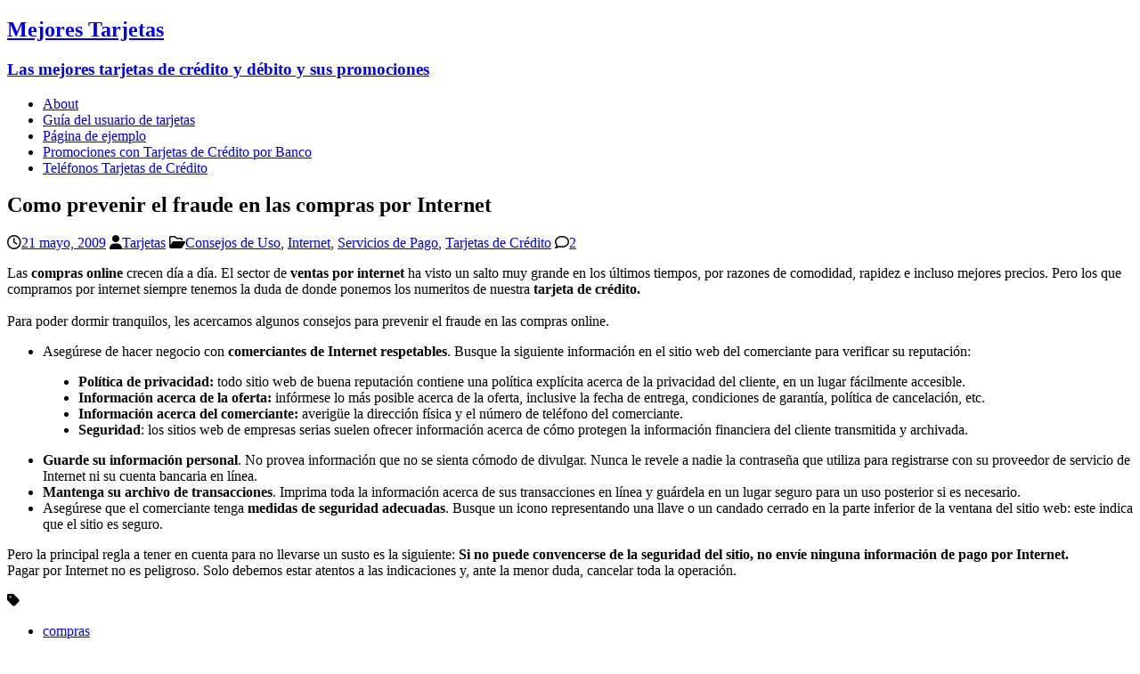

--- FILE ---
content_type: text/html; charset=UTF-8
request_url: http://mejorestarjetas.com.ar/como-prevenir-el-fraude-en-las-compras-por-internet/
body_size: 9603
content:
<!DOCTYPE html>
<html class="no-js" lang="es">
<head>
<meta charset="UTF-8">
<meta name="viewport" content="width=device-width, initial-scale=1.0">
<link rel="profile" href="http://gmpg.org/xfn/11" />
<link rel="pingback" href="http://mejorestarjetas.com.ar/xmlrpc.php" />
<title>Como prevenir el fraude en las compras por Internet &#8211; Mejores Tarjetas</title>
<meta name='robots' content='max-image-preview:large' />
<link rel='dns-prefetch' href='//fonts.googleapis.com' />
<link rel="alternate" type="application/rss+xml" title="Mejores Tarjetas &raquo; Feed" href="http://mejorestarjetas.com.ar/feed/" />
<link rel="alternate" type="application/rss+xml" title="Mejores Tarjetas &raquo; Feed de los comentarios" href="http://mejorestarjetas.com.ar/comments/feed/" />
<link rel="alternate" type="application/rss+xml" title="Mejores Tarjetas &raquo; Comentario Como prevenir el fraude en las compras por Internet del feed" href="http://mejorestarjetas.com.ar/como-prevenir-el-fraude-en-las-compras-por-internet/feed/" />
<link rel="alternate" title="oEmbed (JSON)" type="application/json+oembed" href="http://mejorestarjetas.com.ar/wp-json/oembed/1.0/embed?url=http%3A%2F%2Fmejorestarjetas.com.ar%2Fcomo-prevenir-el-fraude-en-las-compras-por-internet%2F" />
<link rel="alternate" title="oEmbed (XML)" type="text/xml+oembed" href="http://mejorestarjetas.com.ar/wp-json/oembed/1.0/embed?url=http%3A%2F%2Fmejorestarjetas.com.ar%2Fcomo-prevenir-el-fraude-en-las-compras-por-internet%2F&#038;format=xml" />
<style id='wp-img-auto-sizes-contain-inline-css' type='text/css'>
img:is([sizes=auto i],[sizes^="auto," i]){contain-intrinsic-size:3000px 1500px}
/*# sourceURL=wp-img-auto-sizes-contain-inline-css */
</style>
<style id='wp-emoji-styles-inline-css' type='text/css'>

	img.wp-smiley, img.emoji {
		display: inline !important;
		border: none !important;
		box-shadow: none !important;
		height: 1em !important;
		width: 1em !important;
		margin: 0 0.07em !important;
		vertical-align: -0.1em !important;
		background: none !important;
		padding: 0 !important;
	}
/*# sourceURL=wp-emoji-styles-inline-css */
</style>
<style id='wp-block-library-inline-css' type='text/css'>
:root{--wp-block-synced-color:#7a00df;--wp-block-synced-color--rgb:122,0,223;--wp-bound-block-color:var(--wp-block-synced-color);--wp-editor-canvas-background:#ddd;--wp-admin-theme-color:#007cba;--wp-admin-theme-color--rgb:0,124,186;--wp-admin-theme-color-darker-10:#006ba1;--wp-admin-theme-color-darker-10--rgb:0,107,160.5;--wp-admin-theme-color-darker-20:#005a87;--wp-admin-theme-color-darker-20--rgb:0,90,135;--wp-admin-border-width-focus:2px}@media (min-resolution:192dpi){:root{--wp-admin-border-width-focus:1.5px}}.wp-element-button{cursor:pointer}:root .has-very-light-gray-background-color{background-color:#eee}:root .has-very-dark-gray-background-color{background-color:#313131}:root .has-very-light-gray-color{color:#eee}:root .has-very-dark-gray-color{color:#313131}:root .has-vivid-green-cyan-to-vivid-cyan-blue-gradient-background{background:linear-gradient(135deg,#00d084,#0693e3)}:root .has-purple-crush-gradient-background{background:linear-gradient(135deg,#34e2e4,#4721fb 50%,#ab1dfe)}:root .has-hazy-dawn-gradient-background{background:linear-gradient(135deg,#faaca8,#dad0ec)}:root .has-subdued-olive-gradient-background{background:linear-gradient(135deg,#fafae1,#67a671)}:root .has-atomic-cream-gradient-background{background:linear-gradient(135deg,#fdd79a,#004a59)}:root .has-nightshade-gradient-background{background:linear-gradient(135deg,#330968,#31cdcf)}:root .has-midnight-gradient-background{background:linear-gradient(135deg,#020381,#2874fc)}:root{--wp--preset--font-size--normal:16px;--wp--preset--font-size--huge:42px}.has-regular-font-size{font-size:1em}.has-larger-font-size{font-size:2.625em}.has-normal-font-size{font-size:var(--wp--preset--font-size--normal)}.has-huge-font-size{font-size:var(--wp--preset--font-size--huge)}.has-text-align-center{text-align:center}.has-text-align-left{text-align:left}.has-text-align-right{text-align:right}.has-fit-text{white-space:nowrap!important}#end-resizable-editor-section{display:none}.aligncenter{clear:both}.items-justified-left{justify-content:flex-start}.items-justified-center{justify-content:center}.items-justified-right{justify-content:flex-end}.items-justified-space-between{justify-content:space-between}.screen-reader-text{border:0;clip-path:inset(50%);height:1px;margin:-1px;overflow:hidden;padding:0;position:absolute;width:1px;word-wrap:normal!important}.screen-reader-text:focus{background-color:#ddd;clip-path:none;color:#444;display:block;font-size:1em;height:auto;left:5px;line-height:normal;padding:15px 23px 14px;text-decoration:none;top:5px;width:auto;z-index:100000}html :where(.has-border-color){border-style:solid}html :where([style*=border-top-color]){border-top-style:solid}html :where([style*=border-right-color]){border-right-style:solid}html :where([style*=border-bottom-color]){border-bottom-style:solid}html :where([style*=border-left-color]){border-left-style:solid}html :where([style*=border-width]){border-style:solid}html :where([style*=border-top-width]){border-top-style:solid}html :where([style*=border-right-width]){border-right-style:solid}html :where([style*=border-bottom-width]){border-bottom-style:solid}html :where([style*=border-left-width]){border-left-style:solid}html :where(img[class*=wp-image-]){height:auto;max-width:100%}:where(figure){margin:0 0 1em}html :where(.is-position-sticky){--wp-admin--admin-bar--position-offset:var(--wp-admin--admin-bar--height,0px)}@media screen and (max-width:600px){html :where(.is-position-sticky){--wp-admin--admin-bar--position-offset:0px}}

/*# sourceURL=wp-block-library-inline-css */
</style><style id='global-styles-inline-css' type='text/css'>
:root{--wp--preset--aspect-ratio--square: 1;--wp--preset--aspect-ratio--4-3: 4/3;--wp--preset--aspect-ratio--3-4: 3/4;--wp--preset--aspect-ratio--3-2: 3/2;--wp--preset--aspect-ratio--2-3: 2/3;--wp--preset--aspect-ratio--16-9: 16/9;--wp--preset--aspect-ratio--9-16: 9/16;--wp--preset--color--black: #000000;--wp--preset--color--cyan-bluish-gray: #abb8c3;--wp--preset--color--white: #ffffff;--wp--preset--color--pale-pink: #f78da7;--wp--preset--color--vivid-red: #cf2e2e;--wp--preset--color--luminous-vivid-orange: #ff6900;--wp--preset--color--luminous-vivid-amber: #fcb900;--wp--preset--color--light-green-cyan: #7bdcb5;--wp--preset--color--vivid-green-cyan: #00d084;--wp--preset--color--pale-cyan-blue: #8ed1fc;--wp--preset--color--vivid-cyan-blue: #0693e3;--wp--preset--color--vivid-purple: #9b51e0;--wp--preset--gradient--vivid-cyan-blue-to-vivid-purple: linear-gradient(135deg,rgb(6,147,227) 0%,rgb(155,81,224) 100%);--wp--preset--gradient--light-green-cyan-to-vivid-green-cyan: linear-gradient(135deg,rgb(122,220,180) 0%,rgb(0,208,130) 100%);--wp--preset--gradient--luminous-vivid-amber-to-luminous-vivid-orange: linear-gradient(135deg,rgb(252,185,0) 0%,rgb(255,105,0) 100%);--wp--preset--gradient--luminous-vivid-orange-to-vivid-red: linear-gradient(135deg,rgb(255,105,0) 0%,rgb(207,46,46) 100%);--wp--preset--gradient--very-light-gray-to-cyan-bluish-gray: linear-gradient(135deg,rgb(238,238,238) 0%,rgb(169,184,195) 100%);--wp--preset--gradient--cool-to-warm-spectrum: linear-gradient(135deg,rgb(74,234,220) 0%,rgb(151,120,209) 20%,rgb(207,42,186) 40%,rgb(238,44,130) 60%,rgb(251,105,98) 80%,rgb(254,248,76) 100%);--wp--preset--gradient--blush-light-purple: linear-gradient(135deg,rgb(255,206,236) 0%,rgb(152,150,240) 100%);--wp--preset--gradient--blush-bordeaux: linear-gradient(135deg,rgb(254,205,165) 0%,rgb(254,45,45) 50%,rgb(107,0,62) 100%);--wp--preset--gradient--luminous-dusk: linear-gradient(135deg,rgb(255,203,112) 0%,rgb(199,81,192) 50%,rgb(65,88,208) 100%);--wp--preset--gradient--pale-ocean: linear-gradient(135deg,rgb(255,245,203) 0%,rgb(182,227,212) 50%,rgb(51,167,181) 100%);--wp--preset--gradient--electric-grass: linear-gradient(135deg,rgb(202,248,128) 0%,rgb(113,206,126) 100%);--wp--preset--gradient--midnight: linear-gradient(135deg,rgb(2,3,129) 0%,rgb(40,116,252) 100%);--wp--preset--font-size--small: 13px;--wp--preset--font-size--medium: 20px;--wp--preset--font-size--large: 36px;--wp--preset--font-size--x-large: 42px;--wp--preset--spacing--20: 0.44rem;--wp--preset--spacing--30: 0.67rem;--wp--preset--spacing--40: 1rem;--wp--preset--spacing--50: 1.5rem;--wp--preset--spacing--60: 2.25rem;--wp--preset--spacing--70: 3.38rem;--wp--preset--spacing--80: 5.06rem;--wp--preset--shadow--natural: 6px 6px 9px rgba(0, 0, 0, 0.2);--wp--preset--shadow--deep: 12px 12px 50px rgba(0, 0, 0, 0.4);--wp--preset--shadow--sharp: 6px 6px 0px rgba(0, 0, 0, 0.2);--wp--preset--shadow--outlined: 6px 6px 0px -3px rgb(255, 255, 255), 6px 6px rgb(0, 0, 0);--wp--preset--shadow--crisp: 6px 6px 0px rgb(0, 0, 0);}:where(.is-layout-flex){gap: 0.5em;}:where(.is-layout-grid){gap: 0.5em;}body .is-layout-flex{display: flex;}.is-layout-flex{flex-wrap: wrap;align-items: center;}.is-layout-flex > :is(*, div){margin: 0;}body .is-layout-grid{display: grid;}.is-layout-grid > :is(*, div){margin: 0;}:where(.wp-block-columns.is-layout-flex){gap: 2em;}:where(.wp-block-columns.is-layout-grid){gap: 2em;}:where(.wp-block-post-template.is-layout-flex){gap: 1.25em;}:where(.wp-block-post-template.is-layout-grid){gap: 1.25em;}.has-black-color{color: var(--wp--preset--color--black) !important;}.has-cyan-bluish-gray-color{color: var(--wp--preset--color--cyan-bluish-gray) !important;}.has-white-color{color: var(--wp--preset--color--white) !important;}.has-pale-pink-color{color: var(--wp--preset--color--pale-pink) !important;}.has-vivid-red-color{color: var(--wp--preset--color--vivid-red) !important;}.has-luminous-vivid-orange-color{color: var(--wp--preset--color--luminous-vivid-orange) !important;}.has-luminous-vivid-amber-color{color: var(--wp--preset--color--luminous-vivid-amber) !important;}.has-light-green-cyan-color{color: var(--wp--preset--color--light-green-cyan) !important;}.has-vivid-green-cyan-color{color: var(--wp--preset--color--vivid-green-cyan) !important;}.has-pale-cyan-blue-color{color: var(--wp--preset--color--pale-cyan-blue) !important;}.has-vivid-cyan-blue-color{color: var(--wp--preset--color--vivid-cyan-blue) !important;}.has-vivid-purple-color{color: var(--wp--preset--color--vivid-purple) !important;}.has-black-background-color{background-color: var(--wp--preset--color--black) !important;}.has-cyan-bluish-gray-background-color{background-color: var(--wp--preset--color--cyan-bluish-gray) !important;}.has-white-background-color{background-color: var(--wp--preset--color--white) !important;}.has-pale-pink-background-color{background-color: var(--wp--preset--color--pale-pink) !important;}.has-vivid-red-background-color{background-color: var(--wp--preset--color--vivid-red) !important;}.has-luminous-vivid-orange-background-color{background-color: var(--wp--preset--color--luminous-vivid-orange) !important;}.has-luminous-vivid-amber-background-color{background-color: var(--wp--preset--color--luminous-vivid-amber) !important;}.has-light-green-cyan-background-color{background-color: var(--wp--preset--color--light-green-cyan) !important;}.has-vivid-green-cyan-background-color{background-color: var(--wp--preset--color--vivid-green-cyan) !important;}.has-pale-cyan-blue-background-color{background-color: var(--wp--preset--color--pale-cyan-blue) !important;}.has-vivid-cyan-blue-background-color{background-color: var(--wp--preset--color--vivid-cyan-blue) !important;}.has-vivid-purple-background-color{background-color: var(--wp--preset--color--vivid-purple) !important;}.has-black-border-color{border-color: var(--wp--preset--color--black) !important;}.has-cyan-bluish-gray-border-color{border-color: var(--wp--preset--color--cyan-bluish-gray) !important;}.has-white-border-color{border-color: var(--wp--preset--color--white) !important;}.has-pale-pink-border-color{border-color: var(--wp--preset--color--pale-pink) !important;}.has-vivid-red-border-color{border-color: var(--wp--preset--color--vivid-red) !important;}.has-luminous-vivid-orange-border-color{border-color: var(--wp--preset--color--luminous-vivid-orange) !important;}.has-luminous-vivid-amber-border-color{border-color: var(--wp--preset--color--luminous-vivid-amber) !important;}.has-light-green-cyan-border-color{border-color: var(--wp--preset--color--light-green-cyan) !important;}.has-vivid-green-cyan-border-color{border-color: var(--wp--preset--color--vivid-green-cyan) !important;}.has-pale-cyan-blue-border-color{border-color: var(--wp--preset--color--pale-cyan-blue) !important;}.has-vivid-cyan-blue-border-color{border-color: var(--wp--preset--color--vivid-cyan-blue) !important;}.has-vivid-purple-border-color{border-color: var(--wp--preset--color--vivid-purple) !important;}.has-vivid-cyan-blue-to-vivid-purple-gradient-background{background: var(--wp--preset--gradient--vivid-cyan-blue-to-vivid-purple) !important;}.has-light-green-cyan-to-vivid-green-cyan-gradient-background{background: var(--wp--preset--gradient--light-green-cyan-to-vivid-green-cyan) !important;}.has-luminous-vivid-amber-to-luminous-vivid-orange-gradient-background{background: var(--wp--preset--gradient--luminous-vivid-amber-to-luminous-vivid-orange) !important;}.has-luminous-vivid-orange-to-vivid-red-gradient-background{background: var(--wp--preset--gradient--luminous-vivid-orange-to-vivid-red) !important;}.has-very-light-gray-to-cyan-bluish-gray-gradient-background{background: var(--wp--preset--gradient--very-light-gray-to-cyan-bluish-gray) !important;}.has-cool-to-warm-spectrum-gradient-background{background: var(--wp--preset--gradient--cool-to-warm-spectrum) !important;}.has-blush-light-purple-gradient-background{background: var(--wp--preset--gradient--blush-light-purple) !important;}.has-blush-bordeaux-gradient-background{background: var(--wp--preset--gradient--blush-bordeaux) !important;}.has-luminous-dusk-gradient-background{background: var(--wp--preset--gradient--luminous-dusk) !important;}.has-pale-ocean-gradient-background{background: var(--wp--preset--gradient--pale-ocean) !important;}.has-electric-grass-gradient-background{background: var(--wp--preset--gradient--electric-grass) !important;}.has-midnight-gradient-background{background: var(--wp--preset--gradient--midnight) !important;}.has-small-font-size{font-size: var(--wp--preset--font-size--small) !important;}.has-medium-font-size{font-size: var(--wp--preset--font-size--medium) !important;}.has-large-font-size{font-size: var(--wp--preset--font-size--large) !important;}.has-x-large-font-size{font-size: var(--wp--preset--font-size--x-large) !important;}
/*# sourceURL=global-styles-inline-css */
</style>

<style id='classic-theme-styles-inline-css' type='text/css'>
/*! This file is auto-generated */
.wp-block-button__link{color:#fff;background-color:#32373c;border-radius:9999px;box-shadow:none;text-decoration:none;padding:calc(.667em + 2px) calc(1.333em + 2px);font-size:1.125em}.wp-block-file__button{background:#32373c;color:#fff;text-decoration:none}
/*# sourceURL=/wp-includes/css/classic-themes.min.css */
</style>
<link rel='stylesheet' id='mh-magazine-lite-css' href='http://mejorestarjetas.com.ar/wp-content/themes/mh-magazine-lite/style.css?ver=2.10.0' type='text/css' media='all' />
<link rel='stylesheet' id='mh-newsmagazine-css' href='http://mejorestarjetas.com.ar/wp-content/themes/mh-newsmagazine/style.css?ver=1.1.3' type='text/css' media='all' />
<link rel='stylesheet' id='mh-font-awesome-css' href='http://mejorestarjetas.com.ar/wp-content/themes/mh-magazine-lite/includes/font-awesome.min.css' type='text/css' media='all' />
<link rel='stylesheet' id='mh-newsmagazine-fonts-css' href='https://fonts.googleapis.com/css?family=Sarala:400,700%7cAdamina:400' type='text/css' media='all' />
<script type="text/javascript" src="http://mejorestarjetas.com.ar/wp-includes/js/jquery/jquery.min.js?ver=3.7.1" id="jquery-core-js"></script>
<script type="text/javascript" src="http://mejorestarjetas.com.ar/wp-includes/js/jquery/jquery-migrate.min.js?ver=3.4.1" id="jquery-migrate-js"></script>
<script type="text/javascript" id="mh-scripts-js-extra">
/* <![CDATA[ */
var mh_magazine = {"text":{"toggle_menu":"Alternar el men\u00fa"}};
//# sourceURL=mh-scripts-js-extra
/* ]]> */
</script>
<script type="text/javascript" src="http://mejorestarjetas.com.ar/wp-content/themes/mh-magazine-lite/js/scripts.js?ver=2.10.0" id="mh-scripts-js"></script>
<link rel="https://api.w.org/" href="http://mejorestarjetas.com.ar/wp-json/" /><link rel="alternate" title="JSON" type="application/json" href="http://mejorestarjetas.com.ar/wp-json/wp/v2/posts/258" /><link rel="EditURI" type="application/rsd+xml" title="RSD" href="http://mejorestarjetas.com.ar/xmlrpc.php?rsd" />
<meta name="generator" content="WordPress 6.9" />
<link rel="canonical" href="http://mejorestarjetas.com.ar/como-prevenir-el-fraude-en-las-compras-por-internet/" />
<link rel='shortlink' href='http://mejorestarjetas.com.ar/?p=258' />
<meta name="google-site-verification" content="fD_T5-HZtUkx-W3g-e_dihxzlC6kiTc0vLMQmxkYpLE" />

<!--[if lt IE 9]>
<script src="http://mejorestarjetas.com.ar/wp-content/themes/mh-magazine-lite/js/css3-mediaqueries.js"></script>
<![endif]-->
</head>
<body id="mh-mobile" class="wp-singular post-template-default single single-post postid-258 single-format-standard wp-theme-mh-magazine-lite wp-child-theme-mh-newsmagazine mh-right-sb" itemscope="itemscope" itemtype="https://schema.org/WebPage">
<div class="mh-container mh-container-outer">
<div class="mh-header-mobile-nav mh-clearfix"></div>
<header class="mh-header" itemscope="itemscope" itemtype="https://schema.org/WPHeader">
	<div class="mh-container mh-container-inner mh-row mh-clearfix">
		<div class="mh-custom-header mh-clearfix">
<div class="mh-site-identity">
<div class="mh-site-logo" role="banner" itemscope="itemscope" itemtype="https://schema.org/Brand">
<div class="mh-header-text">
<a class="mh-header-text-link" href="http://mejorestarjetas.com.ar/" title="Mejores Tarjetas" rel="home">
<h2 class="mh-header-title">Mejores Tarjetas</h2>
<h3 class="mh-header-tagline">Las mejores tarjetas de crédito y débito y sus promociones</h3>
</a>
</div>
</div>
</div>
</div>
	</div>
	<div class="mh-main-nav-wrap">
		<nav class="mh-navigation mh-main-nav mh-container mh-container-inner mh-clearfix" itemscope="itemscope" itemtype="https://schema.org/SiteNavigationElement">
			<div class="menu"><ul>
<li class="page_item page-item-37"><a href="http://mejorestarjetas.com.ar/about/">About</a></li>
<li class="page_item page-item-664"><a href="http://mejorestarjetas.com.ar/guia-del-usuario-de-tarjetas/">Guía del usuario de tarjetas</a></li>
<li class="page_item page-item-2"><a href="http://mejorestarjetas.com.ar/pagina-ejemplo/">Página de ejemplo</a></li>
<li class="page_item page-item-666"><a href="http://mejorestarjetas.com.ar/promociones-con-tarjetas-de-credito-por-banco/">Promociones con Tarjetas de Crédito por Banco</a></li>
<li class="page_item page-item-668"><a href="http://mejorestarjetas.com.ar/telefonos-tarjetas-de-credito/">Teléfonos Tarjetas de Crédito</a></li>
</ul></div>
		</nav>
	</div>
</header><div class="mh-wrapper mh-clearfix">
	<div id="main-content" class="mh-content" role="main" itemprop="mainContentOfPage"><div class='code-block code-block-1' style='margin: 8px auto; text-align: center; display: block; clear: both;'>
    <ins class="staticpubads89354"
         data-sizes-desktop="728x90,970x90,970x250"
         data-sizes-mobile="300x250,336x280,360x300"
         data-slot="1"
    >
    </ins></div>
<article id="post-258" class="post-258 post type-post status-publish format-standard hentry category-consejos-de-uso category-internet category-servicios-de-pago category-tarjetas-de-credito tag-compras tag-internet tag-seguridad">
	<header class="entry-header mh-clearfix"><h1 class="entry-title">Como prevenir el fraude en las compras por Internet</h1><p class="mh-meta entry-meta">
<span class="entry-meta-date updated"><i class="far fa-clock"></i><a href="http://mejorestarjetas.com.ar/2009/05/">21 mayo, 2009</a></span>
<span class="entry-meta-author author vcard"><i class="fa fa-user"></i><a class="fn" href="http://mejorestarjetas.com.ar/author/tarjetas/">Tarjetas</a></span>
<span class="entry-meta-categories"><i class="far fa-folder-open"></i><a href="http://mejorestarjetas.com.ar/category/consejos-de-uso/" rel="category tag">Consejos de Uso</a>, <a href="http://mejorestarjetas.com.ar/category/promociones-y-descuentos/internet/" rel="category tag">Internet</a>, <a href="http://mejorestarjetas.com.ar/category/servicios-de-pago/" rel="category tag">Servicios de Pago</a>, <a href="http://mejorestarjetas.com.ar/category/tarjetas-de-credito/" rel="category tag">Tarjetas de Crédito</a></span>
<span class="entry-meta-comments"><i class="far fa-comment"></i><a class="mh-comment-scroll" href="http://mejorestarjetas.com.ar/como-prevenir-el-fraude-en-las-compras-por-internet/#mh-comments">2</a></span>
</p>
	</header>
		<div class="entry-content mh-clearfix"><div class='code-block code-block-3' style='margin: 8px 0; clear: both;'>
    <ins class="staticpubads89354"
         data-sizes-desktop="728x90,970x90"
         data-sizes-mobile="300x250,336x280,360x300"
         data-slot="4"
    >
    </ins></div>
<p style="text-align: center;">
<p>Las <strong>compras online</strong> crecen día a día. El sector de<strong> ventas por internet </strong>ha visto un salto muy grande en los últimos tiempos, por razones de comodidad, rapidez e incluso mejores precios. Pero los que compramos por internet siempre tenemos la duda de donde ponemos los numeritos de nuestra <strong>tarjeta de crédito.<br />
</strong><br />
Para poder dormir tranquilos, les acercamos algunos consejos para prevenir el fraude en las compras online.</p>
<ul>
<li>Asegúrese de hacer negocio con <strong>comerciantes de Internet respetables</strong>. Busque la siguiente información en el sitio web del comerciante para verificar su reputación:</li>
</ul>
<ul>
<blockquote>
<li><strong>Política de privacidad:</strong> todo sitio web de buena reputación contiene una política explícita acerca de la privacidad del cliente, en un lugar fácilmente accesible.</li>
<li><strong>Información acerca de la oferta:</strong> infórmese lo más posible acerca de la oferta, inclusive la fecha de entrega, condiciones de garantía, política de cancelación, etc.</li>
<li><strong>Información acerca del comerciante:</strong> averigüe la dirección física y el número de teléfono del comerciante.</li>
<li><strong>Seguridad</strong>: los sitios web de empresas serias suelen ofrecer información acerca de cómo protegen la información financiera del cliente transmitida y archivada.</li>
</blockquote>
</ul>
<ul>
<li><strong>Guarde su información personal</strong>. No provea información que no se sienta cómodo de divulgar. Nunca le revele a nadie la contraseña que utiliza para registrarse con su proveedor de servicio de Internet ni su cuenta bancaria en línea.</li>
<li><strong>Mantenga su archivo de transacciones</strong>. Imprima toda la información acerca de sus transacciones en línea y guárdela en un lugar seguro para un uso posterior si es necesario.</li>
<li>Asegúrese que el comerciante tenga <strong>medidas de seguridad adecuadas</strong>. Busque un icono representando una llave o un candado cerrado en la parte inferior de la ventana del sitio web: este indica que el sitio es seguro.</li>
</ul>
<p>Pero la principal regla a tener en cuenta para no llevarse un susto es la siguiente: <strong>Si no puede convencerse de la seguridad del sitio, no envíe ninguna información de pago por Internet.</strong><br />
Pagar por Internet no es peligroso. Solo debemos estar atentos a las indicaciones y, ante la menor duda, cancelar toda la operación.</p>
<div class='code-block code-block-4' style='margin: 8px 0; clear: both;'>
    <ins class="staticpubads89354"
         data-sizes-desktop="728x90,970x90"
         data-sizes-mobile="300x250,336x280,360x300"
         data-slot="4"
    >
    </ins></div>
<!-- CONTENT END 1 -->
	</div><div class="entry-tags mh-clearfix"><i class="fa fa-tag"></i><ul><li><a href="http://mejorestarjetas.com.ar/tag/compras/" rel="tag">compras</a></li><li><a href="http://mejorestarjetas.com.ar/tag/internet/" rel="tag">Internet</a></li><li><a href="http://mejorestarjetas.com.ar/tag/seguridad/" rel="tag">seguridad</a></li></ul></div></article><nav class="mh-post-nav mh-row mh-clearfix" itemscope="itemscope" itemtype="https://schema.org/SiteNavigationElement">
<div class="mh-col-1-2 mh-post-nav-item mh-post-nav-prev">
<a href="http://mejorestarjetas.com.ar/promocion-debito-automatico-de-municipios/" rel="prev"><span>Anterior</span><p>Promoción Débito Automático de Municipios</p></a></div>
<div class="mh-col-1-2 mh-post-nav-item mh-post-nav-next">
<a href="http://mejorestarjetas.com.ar/descuentos-en-movistar-con-mastercard/" rel="next"><span>Siguiente</span><p>Descuentos en Movistar con Mastercard</p></a></div>
</nav>
		<div id="mh-comments" class="mh-comments-wrap">
			<h4 class="mh-widget-title">
				<span class="mh-widget-title-inner">
					2 comentarios				</span>
			</h4>
			<ol class="commentlist mh-comment-list">
						<li id="comment-1797" class="comment even thread-even depth-1 mh-comment-item">
			<article id="div-comment-1797" class="mh-comment-body">
				<footer class="mh-comment-footer mh-clearfix">
					<figure class="mh-comment-gravatar">
						<img alt='' src='https://secure.gravatar.com/avatar/92d041c29d6dabbaafd80f7d303ec8a823a602740effe67ade34ceb03ec75f05?s=80&#038;d=mm&#038;r=g' srcset='https://secure.gravatar.com/avatar/92d041c29d6dabbaafd80f7d303ec8a823a602740effe67ade34ceb03ec75f05?s=160&#038;d=mm&#038;r=g 2x' class='avatar avatar-80 photo' height='80' width='80' decoding='async'/>					</figure>
					<div class="mh-meta mh-comment-meta">
						<div class="vcard author mh-comment-meta-author">
							<span class="fn">ortube maria beatriz</span>
						</div>
						<a class="mh-comment-meta-date" href="http://mejorestarjetas.com.ar/como-prevenir-el-fraude-en-las-compras-por-internet/#comment-1797">
							6 abril, 2010 a las 11:44 pm						</a>
					</div>
				</footer>
								<div class="entry-content mh-comment-content">
					<p>necesito anular una compra y el comercio se niega a la misma,que debo hacer urgente ante la negativa del comercio por fraude y estafa</p>
				</div>
				<div class="mh-meta mh-comment-meta-links"><a rel="nofollow" class="comment-reply-link" href="http://mejorestarjetas.com.ar/como-prevenir-el-fraude-en-las-compras-por-internet/?replytocom=1797#respond" data-commentid="1797" data-postid="258" data-belowelement="comment-1797" data-respondelement="respond" data-replyto="Responder a ortube maria beatriz" aria-label="Responder a ortube maria beatriz">Responder</a>                </div>
			</article></li><!-- #comment-## -->
		<li id="comment-1798" class="comment odd alt thread-odd thread-alt depth-1 mh-comment-item">
			<article id="div-comment-1798" class="mh-comment-body">
				<footer class="mh-comment-footer mh-clearfix">
					<figure class="mh-comment-gravatar">
						<img alt='' src='https://secure.gravatar.com/avatar/30a0be1a7c1068082055029d5d25197d8c5a3e5fdf5f1bd14fcd37f90f3cc8a2?s=80&#038;d=mm&#038;r=g' srcset='https://secure.gravatar.com/avatar/30a0be1a7c1068082055029d5d25197d8c5a3e5fdf5f1bd14fcd37f90f3cc8a2?s=160&#038;d=mm&#038;r=g 2x' class='avatar avatar-80 photo' height='80' width='80' decoding='async'/>					</figure>
					<div class="mh-meta mh-comment-meta">
						<div class="vcard author mh-comment-meta-author">
							<span class="fn">alejandra</span>
						</div>
						<a class="mh-comment-meta-date" href="http://mejorestarjetas.com.ar/como-prevenir-el-fraude-en-las-compras-por-internet/#comment-1798">
							27 abril, 2012 a las 3:33 pm						</a>
					</div>
				</footer>
								<div class="entry-content mh-comment-content">
					<p>una empresa o firma me esta debitando de la tarjeta  d 30 a 40 dolares sin mi autorizacion,porque era un solo pago,no todos los meses puedo yo cancelar ese pago?que tengo que hacer,por que llamo por telefono y ustedes nunca contstan&#8230;esperom pronta respuesta</p>
				</div>
				<div class="mh-meta mh-comment-meta-links"><a rel="nofollow" class="comment-reply-link" href="http://mejorestarjetas.com.ar/como-prevenir-el-fraude-en-las-compras-por-internet/?replytocom=1798#respond" data-commentid="1798" data-postid="258" data-belowelement="comment-1798" data-respondelement="respond" data-replyto="Responder a alejandra" aria-label="Responder a alejandra">Responder</a>                </div>
			</article></li><!-- #comment-## -->
			</ol>
		</div>	<div id="respond" class="comment-respond">
		<h3 id="reply-title" class="comment-reply-title">Dejar una contestacion <small><a rel="nofollow" id="cancel-comment-reply-link" href="/como-prevenir-el-fraude-en-las-compras-por-internet/#respond" style="display:none;">Cancelar la respuesta</a></small></h3><form action="http://mejorestarjetas.com.ar/wp-comments-post.php" method="post" id="commentform" class="comment-form"><p class="comment-notes">Tu dirección de correo electrónico no será publicada.</p><p class="comment-form-comment"><label for="comment">Comentario</label><br/><textarea id="comment" name="comment" cols="45" rows="5" aria-required="true"></textarea></p><p class="comment-form-author"><label for="author">Nombre</label><span class="required">*</span><br/><input id="author" name="author" type="text" value="" size="30" aria-required='true' /></p>
<p class="comment-form-email"><label for="email">Correo electrónico</label><span class="required">*</span><br/><input id="email" name="email" type="text" value="" size="30" aria-required='true' /></p>
<p class="comment-form-url"><label for="url">Web</label><br/><input id="url" name="url" type="text" value="" size="30" /></p>
<p class="comment-form-cookies-consent"><input id="wp-comment-cookies-consent" name="wp-comment-cookies-consent" type="checkbox" value="yes" /><label for="wp-comment-cookies-consent">Guarda mi nombre, correo electrónico y web en este navegador para la próxima vez que comente.</label></p>
<p class="form-submit"><input name="submit" type="submit" id="submit" class="submit" value="Publicar el comentario" /> <input type='hidden' name='comment_post_ID' value='258' id='comment_post_ID' />
<input type='hidden' name='comment_parent' id='comment_parent' value='0' />
</p></form>	</div><!-- #respond -->
		</div>
	<aside class="mh-widget-col-1 mh-sidebar" itemscope="itemscope" itemtype="https://schema.org/WPSideBar">		<div class="mh-widget mh-sidebar-empty">
			<h4 class="mh-widget-title">
				<span class="mh-widget-title-inner">
					Barra lateral				</span>
			</h4>
			<div class="textwidget">
				Por favor, navega a <strong>Apariencia &#8594; Widgets</strong> en tu escritorio de WordPress y añade algunos widgets dentro del área de widgets <em>Barra lateral</em>.			</div>
		</div></aside></div>
<div class="mh-copyright-wrap">
	<div class="mh-container mh-container-inner mh-clearfix">
		<p class="mh-copyright">Copyright &copy; 2026 | Tema para WordPress de <a href="https://mhthemes.com/themes/mh-magazine/?utm_source=customer&#038;utm_medium=link&#038;utm_campaign=MH+Magazine+Lite" rel="nofollow">MH Themes</a></p>
	</div>
</div>
</div><!-- .mh-container-outer -->
<script type="speculationrules">
{"prefetch":[{"source":"document","where":{"and":[{"href_matches":"/*"},{"not":{"href_matches":["/wp-*.php","/wp-admin/*","/wp-content/uploads/*","/wp-content/*","/wp-content/plugins/*","/wp-content/themes/mh-newsmagazine/*","/wp-content/themes/mh-magazine-lite/*","/*\\?(.+)"]}},{"not":{"selector_matches":"a[rel~=\"nofollow\"]"}},{"not":{"selector_matches":".no-prefetch, .no-prefetch a"}}]},"eagerness":"conservative"}]}
</script>
<script type="text/javascript" src="http://mejorestarjetas.com.ar/wp-includes/js/comment-reply.min.js?ver=6.9" id="comment-reply-js" async="async" data-wp-strategy="async" fetchpriority="low"></script>
<script id="wp-emoji-settings" type="application/json">
{"baseUrl":"https://s.w.org/images/core/emoji/17.0.2/72x72/","ext":".png","svgUrl":"https://s.w.org/images/core/emoji/17.0.2/svg/","svgExt":".svg","source":{"concatemoji":"http://mejorestarjetas.com.ar/wp-includes/js/wp-emoji-release.min.js?ver=6.9"}}
</script>
<script type="module">
/* <![CDATA[ */
/*! This file is auto-generated */
const a=JSON.parse(document.getElementById("wp-emoji-settings").textContent),o=(window._wpemojiSettings=a,"wpEmojiSettingsSupports"),s=["flag","emoji"];function i(e){try{var t={supportTests:e,timestamp:(new Date).valueOf()};sessionStorage.setItem(o,JSON.stringify(t))}catch(e){}}function c(e,t,n){e.clearRect(0,0,e.canvas.width,e.canvas.height),e.fillText(t,0,0);t=new Uint32Array(e.getImageData(0,0,e.canvas.width,e.canvas.height).data);e.clearRect(0,0,e.canvas.width,e.canvas.height),e.fillText(n,0,0);const a=new Uint32Array(e.getImageData(0,0,e.canvas.width,e.canvas.height).data);return t.every((e,t)=>e===a[t])}function p(e,t){e.clearRect(0,0,e.canvas.width,e.canvas.height),e.fillText(t,0,0);var n=e.getImageData(16,16,1,1);for(let e=0;e<n.data.length;e++)if(0!==n.data[e])return!1;return!0}function u(e,t,n,a){switch(t){case"flag":return n(e,"\ud83c\udff3\ufe0f\u200d\u26a7\ufe0f","\ud83c\udff3\ufe0f\u200b\u26a7\ufe0f")?!1:!n(e,"\ud83c\udde8\ud83c\uddf6","\ud83c\udde8\u200b\ud83c\uddf6")&&!n(e,"\ud83c\udff4\udb40\udc67\udb40\udc62\udb40\udc65\udb40\udc6e\udb40\udc67\udb40\udc7f","\ud83c\udff4\u200b\udb40\udc67\u200b\udb40\udc62\u200b\udb40\udc65\u200b\udb40\udc6e\u200b\udb40\udc67\u200b\udb40\udc7f");case"emoji":return!a(e,"\ud83e\u1fac8")}return!1}function f(e,t,n,a){let r;const o=(r="undefined"!=typeof WorkerGlobalScope&&self instanceof WorkerGlobalScope?new OffscreenCanvas(300,150):document.createElement("canvas")).getContext("2d",{willReadFrequently:!0}),s=(o.textBaseline="top",o.font="600 32px Arial",{});return e.forEach(e=>{s[e]=t(o,e,n,a)}),s}function r(e){var t=document.createElement("script");t.src=e,t.defer=!0,document.head.appendChild(t)}a.supports={everything:!0,everythingExceptFlag:!0},new Promise(t=>{let n=function(){try{var e=JSON.parse(sessionStorage.getItem(o));if("object"==typeof e&&"number"==typeof e.timestamp&&(new Date).valueOf()<e.timestamp+604800&&"object"==typeof e.supportTests)return e.supportTests}catch(e){}return null}();if(!n){if("undefined"!=typeof Worker&&"undefined"!=typeof OffscreenCanvas&&"undefined"!=typeof URL&&URL.createObjectURL&&"undefined"!=typeof Blob)try{var e="postMessage("+f.toString()+"("+[JSON.stringify(s),u.toString(),c.toString(),p.toString()].join(",")+"));",a=new Blob([e],{type:"text/javascript"});const r=new Worker(URL.createObjectURL(a),{name:"wpTestEmojiSupports"});return void(r.onmessage=e=>{i(n=e.data),r.terminate(),t(n)})}catch(e){}i(n=f(s,u,c,p))}t(n)}).then(e=>{for(const n in e)a.supports[n]=e[n],a.supports.everything=a.supports.everything&&a.supports[n],"flag"!==n&&(a.supports.everythingExceptFlag=a.supports.everythingExceptFlag&&a.supports[n]);var t;a.supports.everythingExceptFlag=a.supports.everythingExceptFlag&&!a.supports.flag,a.supports.everything||((t=a.source||{}).concatemoji?r(t.concatemoji):t.wpemoji&&t.twemoji&&(r(t.twemoji),r(t.wpemoji)))});
//# sourceURL=http://mejorestarjetas.com.ar/wp-includes/js/wp-emoji-loader.min.js
/* ]]> */
</script>
</body>
</html>